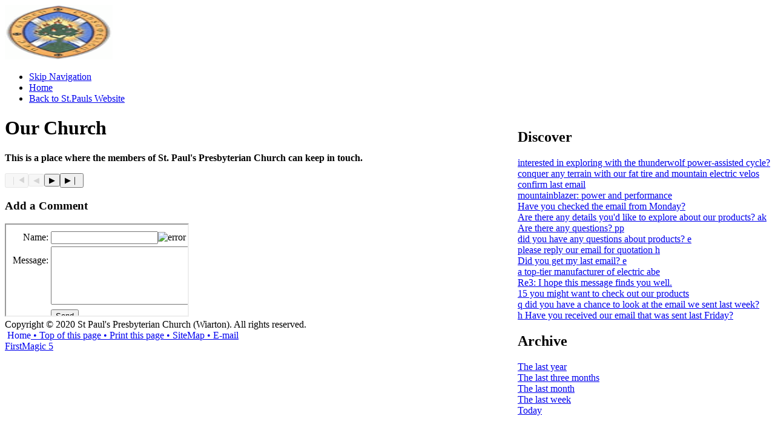

--- FILE ---
content_type: text/html
request_url: http://blog.stpaulswiarton.ca/
body_size: 3083
content:
<!doctype html> <html lang="en"><head><meta name="viewport" content="width=device-width, initial-scale=1"><meta charset="UTF-8"><!-- FirstMagic 5 - Copyright Runar Thorvaldsen, 2009 - 2022 - all rights reserved. --><title>St. Pauls Presbyterian Church: Welcome to FirstMagic</title><meta name="generator" content="FirstMagic 5"><meta name="viewport" content="width=device-width"><meta name="robots" content="all"><meta name="keywords" content="St. Paul´s,Church,Ontario,Wiartion,Presbyterian"><meta property="image" content="http://blog.stpaulswiarton.ca/library/burningbush.png"><meta name="description" content="St. Paul´s Presbyterian Church, Wiarton Ontario"><link rel="canonical" href="http://blog.stpaulswiarton.ca/041293A7-004C4F15"><meta name="author" content="St. Pauls Presbyterian Church"><style>iframe.minibox {}#fmcomment {}/*#defaultcomments.commentsfooter.noassist */.guestform .userform {max-width:94% !important;overflow:hidden !imporant;}/*.commentbody.printablesite */.guestform .userform textarea.txtfield.long {height:90px !important;max-height:90px !important;}</style><link rel="alternate" type="application/rss+xml" title="St. Pauls Presbyterian Church" href="/ourchurch/?leaves"><link rel="icon" href="/library/favicon-16.png" sizes="16x16"><link rel="icon" href="/library/favicon-32.png" sizes="32x32"><link rel="icon" href="/library/favicon-96.png" sizes="96x96"><link id="mainstylesheet" rel="stylesheet" href="/.templates/fmlibrary/mainstyles.css"> <link id="customstylesheet" rel="stylesheet" href="/Library/FMskin.css"><style id="tempstyles"></style><script src="/.templates/lib_mootools.js"></script><script>window.location.href =' /ourchurch';</script></head><body class="website tinybigedit homepagebody signedout"><div id="pagetop"></div><div id="wrapper" style="display:none;" class="webpage wrapcenter noclass"><div id="page" class="hasslide  sitehomepage template25533"><div id="headerwrap" class="hewrapleft"><div  style="text-align:left;" id="header"><div id="headercontent"><a href="/ourchurch" title="Go to Homepage"><img id="logopic" width="178" height="90" src="/library/burningbush.png" alt="Go to Homepage" title="St. Pauls Presbyterian Church"></a><div style="float:right;" id="headerwidgets"></div><div id="headerticker" class="noassist"></div></div></div><div id="dropmenu"><ul id="drops" class="sitemenu"><li class="accessible" id="skipnav"><a href="javascript:void(0)" onclick="new Fx.Scroll(window, {duration:500, wait: false}).toElement('contentpadding');" onkeypress="new Fx.Scroll(window, {duration:500, wait: false}).toElement('contentpadding');" class="toplink">Skip Navigation</a></li><li id="menuhome" class="current"><a id="indexlink" href="javascript:void(0);" class="toplink" onclick="window.location.replace(window.location.href);" onkeypress="window.location.replace(window.location.href);">Home</a></li><li class="id41293C14C4F15 dropstop" id="li17444"><a id="doc17444" class="toplink bmark"  href="http://www.stpaulswiarton.ca/" target="newwindow">Back to St.Pauls Website</a></li></ul><div class="clear"></div></div></div><div id="pageframe" class="fmartstyle" style="background-position:top center;"><div id="contentpadding"><div id="pagecontentsec" class="pagecontentcenter"><div class="sitehomeitem contentheader" style="display:none;"></div><div class="sitehomeitem contentbody"><div class="slideshow" id="homepageslideshow" ><div id="slide41293A74C4F15" class="mediaprevframe" style="position:relative;margin-bottom:5px;overflow:hidden;"><div id="splashboxarea"><div id="splashbox" class="transpsplash splashboxbottom"><h1 id="maintitle" class="hasforwardbox">Welcome to FirstMagic</h1><div class="fctext hasforwardbox" id="splashcopy">Write something here...

 
</div><div class="forwardbox"><div class="forwardbtn" id="splashfwdbtn"><a class="gotoarrowright" style="cursor:pointer;display:inline-block;" id="splashurlcopy" title="Go to..." href="/menu/who-we-are/mission"><span class="noshow xtranoshow">Go to... Next page</span></a></div></div></div></div><div class="mediaprevaspect"></div><img class="mediapreview" src="/.templates/fmlibrary/graphics/blankrectangle.png" width="480" height="270" style="background:url(http://blog.stpaulswiarton.ca/041293A7-004C4F15/slide_02.jpg) no-repeat center center;width:100%;height:100%;" alt="Welcome to FirstMagic"><img class="mediapreview" src="/.templates/fmlibrary/graphics/blankrectangle.png" width="480" height="270" style="background:url(http://blog.stpaulswiarton.ca/041293A7-004C4F15/slide_01.jpg) no-repeat center center;width:100%;height:100%;" alt="Welcome to FirstMagic"></div></div><div class="wswrap fcwrap"><div class="fctable" id="txteditor"><p>&nbsp;</p><p class="fcsB">To edit this text, <a title="Sign in to your
website" href="/login/__www/" data-mce-href="/login/__www/">sign in</a>
and click anywhere on the page to edit&nbsp;it. Add a slideshow like the
one above by dragging&nbsp;images from your computer, or drop a
picture&nbsp;into the text directly&nbsp;from your phone camera. It just
works.</p><p><br> <img class="id63970" style="float: left;"
src="/library/demo2.jpg" alt="Homepage illustration" width="560"
height="373" data-mce-src="/library/demo2.jpg" data-mce-style="float:
left;">FirstMagic is designed&nbsp;to let you publish Web Pages with tools
you are used to and enjoy&nbsp;working with. There´s no learning curve -
sign in with&nbsp;your favorite device and create&nbsp;content in the
browser, on the page itself - It´s like writing in any Office
program.</p><p>&nbsp;</p><p class="fcsB">Get started
right&nbsp;away</p><p>Add your Social Media, YouTube movies, even your
Google Drive, anywhere [or everywhere at once].&nbsp;Create custom
Response Forms or your own Web Design Theme, simply&nbsp;by
point-and-click.&nbsp;There is no coding - just&nbsp;<em>write</em>, and
FirstMagic does the rest.</p><p>&nbsp;</p><p>&nbsp;</p>

</div></div><div class="clear"></div></div><div class="footercontentbody"><div id="contentfooter" class="sitehomeitem  contentbody"></div><div class="clear"></div></div></div><div class="clear"></div></div></div>	</div><div id="footer" class="footertemplate25533"><div class="footercontent"><div id="footerbarwrap"><div id="footerbar"><div class="clear"></div></div><div class="clear"></div></div><div id="signature">Copyright © 2020 St Paul's Presbyterian Church (Wiarton).  All rights reserved.</div><div id="footerlinks"><a id="homelink" href="/ourchurch">&nbsp;Home</a><a id="gototoplink" href="javascript:void(0)" onclick="new Fx.Scroll(window, {duration:500, wait: false}).toElement('pagetop');" onkeypress="new Fx.Scroll(window, {duration:500, wait: false}).toElement('pagetop');">&nbsp;&#x2022;&nbsp;Top of this page</a><a id="printlink" href="/041293A7-004C4F15?fmlight">&nbsp;&#x2022;&nbsp;Print this page</a><a id="sitemaplink" href="/Setup">&nbsp;&#x2022;&nbsp;SiteMap</a><a id="contactlink" href="mailto:info@stpaulswiarton.ca">&nbsp;&#x2022;&nbsp;E-mail</a></div><div class="clear"></div></div></div><div id="fmpublisher"><a href="http://www.palantir.ca">FirstMagic 5</a></div></div><div id="lzone" onclick="location.href='/login/__www/setup?signin'" onkeypress="location.href='/login/__www/setup?signin'"></div><script>window.addEvent('domready', function() {new UvumiDropdown('drops');ReMooz.assign('.mediaitem a.gimg,a.mediapreview.pic,a.addgimg', {origin: 'img',cutOut:false,resizeLimit:{x:winwid,y:winhei}});}); var oneSlide41293A74C4F15 = (14000); var slidecont41293A74C4F15 = $('slide41293A74C4F15'); var nsl41293A74C4F15 = slidecont41293A74C4F15.getElements('img'); var thisSlide41293A74C4F15 = 0;nsl41293A74C4F15.each(function(img,i){if(i > 0) {img.set('opacity',0);}}); var show41293A74C4F15 = function() {$(nsl41293A74C4F15[thisSlide41293A74C4F15]).set('tween', {duration:14000/5}).fade('0'); $(nsl41293A74C4F15[thisSlide41293A74C4F15 = thisSlide41293A74C4F15 < nsl41293A74C4F15.length - 1 ? thisSlide41293A74C4F15+1 : 0]).set('tween', {duration:14000/10}).fade('1');};show41293A74C4F15 .periodical(oneSlide41293A74C4F15);</script><noscript><div class="jserrornote">Some features will not be accessible since your browser does not support Javascript.</div></noscript></body></html>

--- FILE ---
content_type: text/html
request_url: http://blog.stpaulswiarton.ca/ourchurch/
body_size: 3879
content:
<!doctype html> <html lang="en"><head><meta name="viewport" content="width=device-width, initial-scale=1"><meta charset="UTF-8"><!-- FirstMagic 5 - Copyright Runar Thorvaldsen, 2009 - 2022 - all rights reserved. --><title>St. Pauls Presbyterian Church: Our Church</title><meta name="generator" content="FirstMagic 5"><meta name="viewport" content="width=device-width"><meta name="robots" content="all"><meta name="keywords" content="St. Paul´s,Church,Ontario,Wiartion,Presbyterian"><meta property="image" content="http://blog.stpaulswiarton.ca/library/burningbush.png"><meta name="description" content="St. Paul´s Presbyterian Church, Wiarton Ontario"><link rel="canonical" href="http://blog.stpaulswiarton.ca/ourchurch/"><meta name="author" content="St. Pauls Presbyterian Church"><style>iframe.minibox {}#fmcomment {}/*#defaultcomments.commentsfooter.noassist */.guestform .userform {max-width:94% !important;overflow:hidden !imporant;}/*.commentbody.printablesite */.guestform .userform textarea.txtfield.long {height:90px !important;max-height:90px !important;}</style><link rel="alternate" type="application/rss+xml" title="St. Pauls Presbyterian Church" href="/ourchurch/?leaves"><link rel="icon" href="/library/favicon-16.png" sizes="16x16"><link rel="icon" href="/library/favicon-32.png" sizes="32x32"><link rel="icon" href="/library/favicon-96.png" sizes="96x96"><link id="mainstylesheet" rel="stylesheet" href="/.templates/fmlibrary/mainstyles.css"> <link id="customstylesheet" rel="stylesheet" href="/Library/FMskin.css"><style id="tempstyles"></style><script src="/.templates/lib_mootools.js"></script><script>function postStart(){$('fmcomment').hidefade();}function postStop(){$('fmcomment').showfade();var req = new Request.HTML({url:'/.Inbox/42CC08000000A/?lower&savedir&Table=3_0&1-500&visitor&amp;',method: 'get',noCache: true,update: $('fmmsglist')}).send();}</script></head><body class="website signedout"><div id="pagetop"></div><div id="wrapper" class="blogdir wrapcenter withsidebar noclass"><div id="page" class="template25534"><div id="headerwrap" class="hewrapleft"><div  style="text-align:left;" id="header"><div id="headercontent"><a href="/ourchurch"><img id="logopic" width="178" height="90" src="/library/burningbush.png" alt="Home" title="St. Pauls Presbyterian Church"></a><div style="float:right;" id="headerwidgets"></div><div id="headerticker" class="noassist"></div></div></div><div id="dropmenu"><ul id="drops" class="sitemenu"><li class="accessible" id="skipnav"><a href="javascript:void(0)" onclick="new Fx.Scroll(window, {duration:500, wait: false}).toElement('contentpadding');" onkeypress="new Fx.Scroll(window, {duration:500, wait: false}).toElement('contentpadding');" class="toplink">Skip Navigation</a></li><li id="menuhome" class="current"><a id="indexlink" href="javascript:void(0);" class="toplink" onclick="window.location.replace(window.location.href);" onkeypress="window.location.replace(window.location.href);">Home</a></li><li class="id41293C14C4F15 dropstop" id="li30841"><a id="doc30841" class="toplink bmark"  href="http://www.stpaulswiarton.ca/" target="newwindow">Back to St.Pauls Website</a></li></ul><div class="clear"></div></div></div><div id="pageframe" class="fmartstyle" style="background-position:top right;"><div id="contentpadding"><div id="sidebar" style="float:right;" class="sidebarright"><div id="customsidebar"><div class="sidebarobject" id="sidechapters"><div class="sidebaritem doc_sidechapters"><h2>Discover</h2><div class="fcwrap fctable"><div class="id42A965F3B9ACA00 fctext"><a class="sidebarlink" id="doc19880" href="/ourchurch/042A965F-3B9ACA00?post">interested in exploring with the thunderwolf power-assisted cycle?</a></div><div class="idAE401CAC3B9ACA00 fctext"><a class="sidebarlink" id="doc45638" href="/ourchurch/AE401CAC-3B9ACA00?post">conquer any terrain with our fat tire and mountain electric velos</a></div><div class="id60BC8DEB3B9ACA00 fctext"><a class="sidebarlink" id="doc5517" href="/ourchurch/60BC8DEB-3B9ACA00?post">confirm last email</a></div><div class="idBC2C1C983B9ACA00 fctext"><a class="sidebarlink" id="doc40680" href="/ourchurch/BC2C1C98-3B9ACA00?post">mountainblazer: power and performance</a></div><div class="id8B9195553B9ACA00 fctext"><a class="sidebarlink" id="doc10173" href="/ourchurch/8B919555-3B9ACA00?post">Have you checked the email from Monday?</a></div><div class="id796DB7CF3B9ACA00 fctext"><a class="sidebarlink" id="doc57258" href="/ourchurch/796DB7CF-3B9ACA00?post">Are there any details you'd like to explore about our products? ak</a></div><div class="id7AB44AC73B9ACA00 fctext"><a class="sidebarlink" id="doc31343" href="/ourchurch/7AB44AC7-3B9ACA00?post">Are there any questions? pp</a></div><div class="id7622D61D3B9ACA00 fctext"><a class="sidebarlink" id="doc38663" href="/ourchurch/7622D61D-3B9ACA00?post">did you have any questions about products? e</a></div><div class="idB1EDC30F3B9ACA00 fctext"><a class="sidebarlink" id="doc15696" href="/ourchurch/B1EDC30F-3B9ACA00?post">please reply our email for quotation h</a></div><div class="id3358C0E73B9ACA00 fctext"><a class="sidebarlink" id="doc61336" href="/ourchurch/3358C0E7-3B9ACA00?post">Did you get my last email? e</a></div><div class="idE49421FE3B9ACA00 fctext"><a class="sidebarlink" id="doc54468" href="/ourchurch/E49421FE-3B9ACA00?post">a top-tier manufacturer of electric abe</a></div><div class="id3D1E64AC3B9ACA00 fctext"><a class="sidebarlink" id="doc12006" href="/ourchurch/3D1E64AC-3B9ACA00?post">Re3: I hope this message finds you well.</a></div><div class="id21AF55913B9ACA00 fctext"><a class="sidebarlink" id="doc51842" href="/ourchurch/21AF5591-3B9ACA00?post">15 you might want to check out our products</a></div><div class="idCC973EF23B9ACA00 fctext"><a class="sidebarlink" id="doc52411" href="/ourchurch/CC973EF2-3B9ACA00?post">q did you have a chance to look at the email we sent last week?</a></div><div class="id7645360A3B9ACA00 fctext"><a class="sidebarlink" id="doc13578" href="/ourchurch/7645360A-3B9ACA00?post">h Have you received our email that was sent last Friday?</a></div></div></div></div><div class="sidebarobject" id="sideblogsearch"><div class="sidebaritem doc_sideblogsearch"><h2>Archive</h2><div class="fctable"><form name="Search2" method="post" action="__Search?toblog" id="searchb2" style="margin:0px;"><input type="hidden" name="charset" value="UTF-8"/><input type="hidden" name="FieldID:1211=STRING" value="" id="outbox2"/><input type="hidden" id="today2" value="1"/><input type="hidden" id="lastweek2" value="7"/><input type="hidden" id="lastmonth2" value="30"/><input type="hidden" id="last3months2" value="90"/><input type="hidden" id="lastyear2" value="366"/><input type="hidden" class="sfield" name="FieldID:1202=STRING"  value=""/><div  class="fctext"><a class="sidebarlink"  onclick="$('outbox2').value=$('lastyear2').value,$('searchb2').submit();" href="javascript:void(0);">The last year</a></div><div  class="fctext"><a class="sidebarlink"  onclick="$('outbox2').value=$('last3months2').value,$('searchb2').submit();" href="javascript:void(0);">The last three months</a></div><div  class="fctext"><a class="sidebarlink"  onclick="$('outbox2').value=$('lastmonth2').value,$('searchb2').submit();" href="javascript:void(0);">The last month</a></div><div  class="fctext"><a class="sidebarlink"  onclick="$('outbox2').value=$('lastweek2').value,$('searchb2').submit();" href="javascript:void(0);">The last week</a></div><div  class="fctext"><a class="sidebarlink"  onclick="$('outbox2').value=$('today2').value,$('searchb2').submit();" href="javascript:void(0);">Today</a></div></form></div></div></div></div><div id="defaultsidebar"><div class="sidebaritem" id="sidebarend"></div></div></div><div id="pagecontent" class="pagecontentcenter"><div class="uppercontentbody" id="wpinclude2"><div id="personalbyline"></div><div class="id42E888000000A stickyobject" id="stickyid42E888000000A"></div><div class="id41293914C4F15 stickyobject" id="stickyid41293914C4F15"><div class="contentheader" id="hwid41293914C4F15"><h1 id="maintitle">Our Church</h1></div><div id="wid41293914C4F15" class="contentbody bpostexpanded"><div class="wswrap fcwrap"><div class="fctable"><p><strong>This is a place where the members of St. Paul's Presbyterian
Church can keep in touch.</strong></p>

</div></div><div class="clear"></div></div><div class="clear"></div></div></div><div class="clear"></div><div class="lowercontentbody" id="blogdirbody"><div class="contentbodylots"><div class="id42A965F3B9ACA00"><div id="xid42A965F3B9ACA00"></div></div><div class="idAE401CAC3B9ACA00"><div id="xidAE401CAC3B9ACA00"></div></div><div class="id60BC8DEB3B9ACA00"><div id="xid60BC8DEB3B9ACA00"></div></div><div class="idBC2C1C983B9ACA00"><div id="xidBC2C1C983B9ACA00"></div></div><div class="clear"></div></div></div><div class="contentbody btnrow pictbtns" id="pagebuttons"><div class="pagebtnrow"><input class="formbtn" disabled="disabled" style="opacity:0.5;cursor:default;pointer-events:none;" type="button" onclick="location.href='javascript:void(0);'" title="First page" value="&#65372;&#9664;"/><input class="formbtn" disabled="disabled" style="opacity:0.5;cursor:default;pointer-events:none;" type="button" onclick="location.href='javascript:void(0);'" title="Previous 4" value="&#9664;"/><input class="formbtn"  type="button" onclick="location.href='/ourchurch/?5-8'" title="Next 4" value="&#9654;"/><input class="formbtn"  type="button" onclick="location.href='/ourchurch/?44-47'" title="Last page" value="&#9654;&#65372;" id="lastpagebtn"/><div class="clear"></div></div></div><div class="footercontentbody"><div id="contentfooter" class="contentbody"><div class="commentsfooter noassist" id="defaultcomments"><h3> Add a Comment </h3><div class="clear"></div><iframe name="fmcomments" title="None" src="/.Inbox/42CC08000000A/?formid=2651&amp;checkdir&amp;autogo"  style="width:1px;height:1px;border:0px;visibility:hidden;top:0px;left:0px;position:absolute;z-index:0;overflow:hidden;"></iframe><div id="fmcomment"><iframe name="fmcommframe" title="Our Church" class="minibox" style="overflow:hidden;" src="/login/__www/ourchurch/?formid=2653&amp;formwindow&amp;autogo&amp;myblog"></iframe></div><div class="allcomments output" id="fmmsglist"></div><div class="clear"></div></div></div><div class="clear"></div></div></div><div class="clear"></div></div></div>	</div><div id="footer" class="template25534foot"><div class="footercontent"><div id="footerbarwrap"><div id="footerbar"><div class="clear"></div></div><div class="clear"></div></div><div id="signature">Copyright © 2020 St Paul's Presbyterian Church (Wiarton).  All rights reserved.</div><div id="footerlinks"><a id="homelink" href="javascript:void(0)" style="cursor:default;text-decoration:none;">&nbsp;Home</a><a id="gototoplink" href="javascript:void(0)" onclick="new Fx.Scroll(window, {duration:500, wait: false}).toElement('pagetop');" onkeypress="new Fx.Scroll(window, {duration:500, wait: false}).toElement('pagetop');">&nbsp;&#x2022;&nbsp;Top of this page</a><a id="printlink" href="/ourchurch/?fmlight">&nbsp;&#x2022;&nbsp;Print this page</a><a id="sitemaplink" href="/Setup">&nbsp;&#x2022;&nbsp;SiteMap</a><a id="contactlink" href="mailto:info@stpaulswiarton.ca">&nbsp;&#x2022;&nbsp;E-mail</a></div><div class="clear"></div></div></div><div id="fmpublisher"><a href="http://www.palantir.ca">FirstMagic 5</a></div></div><div id="lzone" onclick="location.href='/login/__www/setup?signin'" onkeypress="location.href='/login/__www/setup?signin'"></div><script>window.addEvent('domready', function() {new UvumiDropdown('drops');ReMooz.assign('.mediaitem a.gimg,a.mediapreview.pic,a.addgimg', {origin: 'img',cutOut:false,resizeLimit:{x:winwid,y:winhei}}); var req = new Request.HTML({url:'/ourchurch/I04EA36F8?templates=fragments&formid=96&expanded&fullfragment&html5true&',method: 'get',update: $('xid42A965F3B9ACA00')}).send(); var req = new Request.HTML({url:'/ourchurch/I04EA2100?templates=fragments&formid=96&expanded&fullfragment&html5true&',method: 'get',update: $('xidAE401CAC3B9ACA00')}).send(); var req = new Request.HTML({url:'/ourchurch/I04E99777?templates=fragments&formid=96&expanded&fullfragment&html5true&',method: 'get',update: $('xid60BC8DEB3B9ACA00')}).send(); var req = new Request.HTML({url:'/ourchurch/I04E975DD?templates=fragments&formid=96&expanded&fullfragment&html5true&',method: 'get',update: $('xidBC2C1C983B9ACA00')}).send();});</script><noscript><div class="jserrornote">Some features will not be accessible since your browser does not support Javascript.</div></noscript></body></html>

--- FILE ---
content_type: text/html
request_url: http://blog.stpaulswiarton.ca/login/__www/ourchurch/?formid=2653&formwindow&autogo&myblog
body_size: 2253
content:
<!doctype html><html lang=""><head><meta charset="UTF-8"><script>setInterval("window.location.href = '/login/__www/ourchurch/?formid=2653&formwindow&autogo&myblog';",285000);</script><title>Login</title><link rel="stylesheet" href="/.templates/fmlibrary/mainstyles.css"/><link rel="stylesheet" href="/Library/FMskin.css"/></head><body style="background:transparent;" onload="document.getElementById('PushMe').click();"><script>var HD=["0","1","2","3","4","5","6","7","8","9","A","B","C","D","E","F"];function AND(a,b){var hb=(a>=0x80000000)&&(b>=0x80000000);var r=0;if(a>=0x80000000){a-=0x80000000;}if(b>=0x80000000){b-=0x80000000;}r=a&b;if(hb){r+=0x80000000;}return r;}function OR(a,b){var hb=(a>=0x80000000)||(b>=0x80000000);var r=0;if(a>=0x80000000){a-=0x80000000;}if(b>=0x80000000){b-=0x80000000;}r=a|b;if(hb){r+=0x80000000;}return r;}function XOR(a,b){var hb=((a>=0x80000000)&&(b<0x80000000))||((a<0x80000000)&&(b>=0x80000000));var r=0;if(a>=0x80000000){a-=0x80000000;}if(b>=0x80000000){b-=0x80000000;}r=a^b;if(hb){r+=0x80000000;}return r;}function NOT(a){var b=0x80000000;var n=0;while(b>=1){	if(a>=b){		a-=b;	}else{		n+=b;	}	b=b/2;}return n;}function ADD(a,b){var n=0;if(a>=0x80000000){	++n;	a-=0x80000000;}if(b>=0x80000000){	++n;	b-=0x80000000;}a+=b;if(n==1){	if(a>=0x80000000){		a-=0x80000000;	}else{		a+=0x80000000;	}}return a;}function LS(a,s){for(var i=0;i<s;i++){	if(a>=0x80000000){		a-=0x80000000;	}	a=a*2;}return a;}function RS(a,s){for(var i=0;i<s;i++){	if(a%2){		a-=1;	}	a=a/2;}return a;}function HEX1(c){return HD[(c>>4)&0x0F];}function HEX2(c){return HD[c&0x0F];}	var PD=[0,0,0,0,0,0,0,0,0,0,0,0,0,0,0,0,0,0,0,0,0,0,0,0,0,0,0,0,0,0,0,0,0,0,0,0,0,0,0,0,0,0,0,0,0,0,0,0,0,0,0,0,0,0,0,0,0,0,0,0,0,0,0,0];var H=[],B=[];var KV=[0x5A827999,0x6ED9EBA1,0x8F1BBCDC,0xCA62C1D6];var TL=0,BL=0;function K(n){return KV[Math.floor(n / 20)];}function S(v,n){return OR(LS(v,n),RS(v,32-n));}function f(n,B,C,D){switch(Math.floor(n/20)){	case 0:return OR(AND(B,C),AND(NOT(B),D));	case 2:return OR(OR(AND(B,C),AND(B,D)),AND(C,D));	default:return XOR(XOR(B,C),D);}}function EC(I,L,O){var i,j;for(i=0,j=0;j<L;i++,j+=4){	O[j]=AND(RS(I[i],24),0xFF);	O[j+1]=AND(RS(I[i],16),0xFF);	O[j+2]=AND(RS(I[i],8),0xFF);	O[j+3]=AND(I[i],0xFF);}}function DC(I,L,O){var i,j;for (i=0,j=0;j<L;i++,j+=4){	O[i]=0;	O[i]=ADD(O[i],LS(I[j],24));	O[i]=ADD(O[i],LS(I[j+1],16));	O[i]=ADD(O[i],LS(I[j+2],8));	O[i]=ADD(O[i],I[j+3]);}}function TF(bl){var a,b,c,d,e,t;var W=[];var i;DC(bl,64,W);for(i=16;i<80;i++){	W[i]=S(XOR(XOR(XOR(W[i-3],W[i-8]),W[i-14]),W[i-16]),1);}a=H[0];b=H[1];c=H[2];d=H[3];e=H[4];for(i=0;i<80;i++){	t=ADD(ADD(ADD(ADD(S(a,5),f(i,b,c,d)),e),W[i]),K(i));	e=AND(d,0xFFFFFFFF);	d=AND(c,0xFFFFFFFF);	c=AND(S(b,30),0xFFFFFFFF);	b=AND(a,0xFFFFFFFF);	a=AND(t,0xFFFFFFFF);}H[0]=ADD(H[0],a);H[1]=ADD(H[1],b);H[2]=ADD(H[2],c);H[3]=ADD(H[3],d);H[4]=ADD(H[4],e);}function CA(d,di,s,si,L){for(i=0;i<L;i++){	d[di+i]=s[si+i];}}function UD(I,L){var i=0;TL+=L;if(BL){	if(64-BL>L){		i=L;	}else{		i=64-BL;	}	CA(B,BL,I,0,i);	BL+=i;	if(BL<64){		return;	}	TF(B);	BL=0;}while(L-i>=64){	CA(B,0,I,i,64);	i+=64;	TF(B); }CA(B,0,I,i,L-i);BL=L-i;}function F(){var D=[];var R="";B[BL++]=0x80;if(BL<56){	CA(B,BL,PD,0,59-BL);}else{	if(BL<64){		CA(B,BL,PD,0,64-BL);	}	TF(B);	CA(B,0,PD,0,58);}B[59]=AND(RS(AND(TL,0xE0000000),29),0xFF);TL=LS(TL,3);B[60]=AND(RS(TL,24),0xFF);B[61]=AND(RS(TL,16),0xFF);B[62]=AND(RS(TL,8),0xFF);B[63]=AND(TL,0xFF);TF(B);EC(H,20,D);for(i=0;i<20;i++){	R+=String(HEX1(D[i]));	R+=String(HEX2(D[i]));}R=R.toLowerCase();return R;}function SHA1(C,P){var c=[],p=[];var u;var s,d;for(s=0,d=0;s<C.length;s++){	u=C.charCodeAt(s);	if(u<0x80){		c[d++]=u;	}else if(u<0x0800){		c[d++]=OR(RS(u,6),0xC0);		c[d++]=OR(AND(u,0x0000003F),0x80);	}else if(u<0x00010000){		c[d++]=OR(RS(u,12),0xE0);		c[d++]=OR(AND(RS(u,6),0x0000003F),0x80);		c[d++]=OR(AND(u,0x0000003F),0x80);	}else if(u<0x00200000){		c[d++]=OR(RS(u,18),0xF0);		c[d++]=OR(AND(RS(u,12),0x0000003F),0x80);		c[d++]=OR(AND(RS(u,6),0x0000003F),0x80);		c[d++]=OR(AND(u,0x0000003F),0x80);	}}for(s=0,d=0;s<P.length;s++){	u=P.charCodeAt(s);	if(u<0x80){		p[d++]=u;	}else if(u<0x0800){		p[d++]=OR(RS(u,6),0xC0);		p[d++]=OR(AND(u,0x0000003F),0x80);	}else if(u<0x00010000){		p[d++]=OR(RS(u,12),0xE0);		p[d++]=OR(AND(RS(u,6),0x0000003F),0x80);		p[d++]=OR(AND(u,0x0000003F),0x80);	}else if(u<0x00200000){		p[d++]=OR(RS(u,18),0xF0);		p[d++]=OR(AND(RS(u,12),0x0000003F),0x80);		p[d++]=OR(AND(RS(u,6),0x0000003F),0x80);		p[d++]=OR(AND(u,0x0000003F),0x80);	}}H[0]=0x67452301;H[1]=0xEFCDAB89;H[2]=0x98BADCFE;H[3]=0x10325476;H[4]=0xC3D2E1F0;TL=0;BL=0;UD(c,c.length);UD(p,p.length);return F();}function DP(F){var p=self.sp;var E=F.elements;if(p==null){	p=E["password"].value.toUpperCase();}else{	E["savedpw"].value="1";}if (E["userid"].length==0){	return false;}E["sha1"].value=SHA1(E["challenge"].value,p);E["password"].value="";return true;}	var sp=null;</script><form class="userform" style="visibility:hidden;" name="loginform" action="/login" method="post" enctype="application/x-www-form-urlencoded" onsubmit="return DP(this);"><input type="hidden" name="charset" value="UTF-8"/><input type="hidden" name="origurl" value="/login/__www/ourchurch/?formid=2653&formwindow&autogo&myblog"/><input type="hidden" name="challenge" value="[5c7d9288-0ba99812]"/><input type="hidden" name="sha1" value=""/><div style="width:80%;padding:15px 10% 15px 10%;"><h4 class="fctext" style="margin-bottom:10px;"></h4><div class="clear"></div><input id="loginfield" type="text" style="margin-bottom:10px;padding:10px;" class="txtfield" tabindex="1" name="userid" placeholder="" value="FM2"/><div class="clear"></div><input type="text" style="margin-bottom:10px;padding:10px;visibility:hidden;" class="txtfield" tabindex="2" name="password" value="FM2"/><div class="clear"></div><input id="PushMe" tabindex="3" type="submit" class="formbtn rightfloatbtn" name="login" value=""/><div class="clear"></div></form></body></html></html>

--- FILE ---
content_type: text/html
request_url: http://blog.stpaulswiarton.ca/login/__www/ourchurch/?FormID=2653&formwindow&autogo&myblog
body_size: 1520
content:
<!doctype html> <html lang="en"><head><meta charset="UTF-8"><!-- FirstMagic 5 - Copyright Runar Thorvaldsen, 2009 - 2022 - all rights reserved. --><title>St. Pauls Presbyterian Church: Our Church</title><meta name="generator" content="FirstMagic 5"/><meta name="robots" content="none"/><meta name="keywords" content="St. Paul´s,Church,Ontario,Wiartion,Presbyterian"/><meta name="description" content="St. Paul´s Presbyterian Church, Wiarton Ontario"/><meta name="author" content="St. Pauls Presbyterian Church"/><style>iframe.minibox {}#fmcomment {}/*#defaultcomments.commentsfooter.noassist */.guestform .userform {max-width:94% !important;overflow:hidden !imporant;}/*.commentbody.printablesite */.guestform .userform textarea.txtfield.long {height:90px !important;max-height:90px !important;}</style><link rel="alternate" type="application/rss+xml" title="St. Pauls Presbyterian Church" href="/ourchurch/?leaves"/><link rel="shortcut icon" href="/library/favicon.ico"/><link rel="stylesheet" href="/.templates/fmlibrary/mainstyles.css"/><link rel="stylesheet" href="/Library/FMskin.css"/><script  src="/.templates/lib_mootools.js"></script><link id="edstylesheet" rel="stylesheet" href="/.templates/editor/editor.css"/><script  src="/.templates/editor/editor.js"></script></head><body class="commentbody printablesite" style="background:transparent;"><form name="newpost" class="guestform" action="/login/__www/.Inbox/42CC08000000A/__FormNew?formid=96&amp;iconid=25518&amp;VKey=57CB7448&amp;TargetURL=/Login/__www/ourchurch/&amp;JumpAction=9" enctype="multipart/form-data" method="post" name="save" onsubmit="window.parent.postStart();"><input type="hidden" name="FieldID:1000=STRING" value="18.116.200.44 | ec2-18-116-200-44.us-east-2.compute.amazonaws.com"/><input type="hidden" name="FieldID:8021=STRING" value="42CC08000000A"/><input type=Hidden name=charset value="UTF-8"/><input type="hidden" size="40" name="To" VALUE="/Login/__www/"/><input type="hidden" size="40" name="Subject" value="Re: ourchurch"/><table style="border-width:0px;padding:0px;margin:0px;width:100%;" class="userform"><tr><td width="20%" class="fctext label" style="text-align:right;">Name:</td><td width="80%" class="field"><input id="thename14808" onfocus="if(this.value == 'Name') {this.value='';}" onblur="if (this.value=='') {this.value='Name';}" type="text" name="FieldID:8010=STRING" value="" tabindex="1" class="txtfield medium widgetformbox"/><img src="/.templates/fmlibrary/graphics/blanksquare.png" width="32" height="32"  alt="error" class="erroricon" id="thenamenote14808"/></td></tr><tr><td rowspan="2" width="20%" class="fctext label" style="text-align:right;vertical-align:top;padding-top:15px;">Message:</td><td width="80%" class="field"><textarea id="thetxt14808"  class="txtfield long" name="Body" rows="5" cols="50" tabindex="2"></textarea></td></tr><tr><td width="80%" class="field"><input type="submit" tabindex="3" name="Send" value="Send" class="formbtn" onclick="return CheckForm(this);"/></td></tr></table></form><script>function CheckForm(Form){if ($('thename14808').value == '' || $('thename14808').value == 'Name:') {$('thename14808').style.borderColor = '#d0010b';$('thenamenote14808').style.visibility = 'visible';$('thename14808').focus();return (false);}  if ($('thetxt14808').value == ''){$('thetxt14808').style.borderColor = '#d0010b';$('thenamenote14808').style.visibility = 'visible';return (false);} return (true);}window.parent.postStop();</script></body></html>